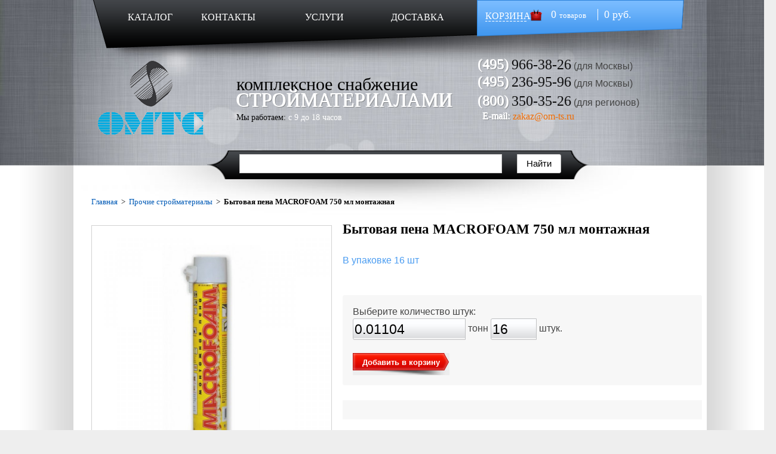

--- FILE ---
content_type: text/html; charset=windows-1251
request_url: https://om-ts.ru/prochie-stroymaterialy/peny,-germetiki,-klei/peny-montazhnye-bartons/bytovaya-pena-macrofoam-750-ml-montazhnaya/
body_size: 5648
content:
<!DOCTYPE HTML PUBLIC "-//W3C//DTD HTML 4.01//EN" "http://www.w3.org/TR/html4/strict.dtd">
<html prefix="ya: http://webmaster.yandex.ru/vocabularies/">
<head>
<title>Бытовая монтажная пена BARTON`S MACROFOAM объем 750 мл полиуретановая однокомпонентная - купить бытовую монтажную пену строительную BARTON`S (Бартонс) MACROFOAM объем 750 мл полиуретановую однокомпонентную, оптом в Москве, цена, вес — "ОМ-ТС"</title>
<meta http-equiv="Content-Type" content="text/html; charset=windows-1251">
<meta name="description" content="Бытовая монтажная пена BARTON`S MACROFOAM объем 750 мл полиуретановая однокомпонентная, обладает отличной сцепляемостью с поверхностью большинства стройматериалов и устойчива к воздействию низких и высоких температур. Имеет тепло и звукоизоляционные свойства. Вес - 0,69 кг, количество в упаковке - 16 шт">
<meta name="keywords" content="Бытовая монтажная пена MACROFOAM 750 мл">
<meta http-equiv="X-UA-Compatible" content="IE=9">
<meta http-equiv="X-UA-Compatible" content="IE=10">

<meta property="ya:interaction" content="XML_FORM" />

<meta property="ya:interaction:url" content="https://om-ts.ru/island.xml" />

<link rel="canonical" href="https://om-ts.ru/prochie-stroymaterialy/peny,-germetiki,-klei/peny-montazhnye-bartons/bytovaya-pena-macrofoam-750-ml-montazhnaya/" />

<link rel="stylesheet" type="text/css" media="all" charset="windows-1251" href="/cssgate.css">

<script type="text/javascript" src="/jsgate.js"></script>
<meta name="google-site-verification" content="c4YK9XVICZflvbiljhJrMQnsQWt1KN6oUaKRv_kb5ZE" >
<meta name='yandex-verification' content='41baaf9e980de53d' />
<meta name="google-site-verification" content="Da96ZNhqYYBQLpqY3pfiXDm6bOR7urqy6enatwjyKQY" />
<link rel="shortcut icon" href="/favicon.ico" type="image/x-icon" >
</head>
<body>
<div id="one-big-global">
<div id="super-global1">
<div id="global1">
<div id="header">
<div id="header-menu">
<div id="header-menu-left">
<a href="/" class="header-menu-left-href1">КАТАЛОГ</a>
<a href="/contact/" class="header-menu-left-href3">КОНТАКТЫ</a>
<a href="/uslugi/" class="header-menu-left-href2">УСЛУГИ</a>
<a href="/delivery/" class="header-menu-left-href3">ДОСТАВКА</a>
</div> <!-- /header-menu-left -->
<div id="header-menu-right">
<div class="header-menu-right-basket"><a href="/basket/" class="header-menu-right-href">КОРЗИНА</a></div><div class="header-menu-right-text" id="basketwidg">&nbsp;&nbsp; 0 <span class="header-menu-right-span">товаров</span> &nbsp;&nbsp;&nbsp;&nbsp; 0 руб.</div>
<br class="clear">
</div> <!-- /header-menu-right -->
<br class="clear">
</div> <!-- /header-menu -->
<div id="header-content">
<div id="header-logo">
<a href ="/"><img src="/images/logo2.png" alt="ОМТС"></a>
</div> <!-- /header-logo -->
<div id="header-content-text">
<span class="header-content-text1">комплексное снабжение</span><br>
<span class="header-content-text2">СТРОЙМАТЕРИАЛАМИ</span><br>
<span class="header-content-text3">Мы работаем:</span>
<span class="header-content-text4">с 9 до 18 часов</span>
</div> <!-- /header-content-text -->
<div id="header-contacts">


<!--<div><script>itl_ctc('ctc_606c18df-1f0-4862-8c1c-cd8f1181f9a3', 'ru', ITL_CTC_DIALPAD);</script></div>-->

<div class="header-contacts-phones">
<span class="header-contacts-text2 header-contacts-first-phone phone-3-prefix">(495)</span>
<span class="header-contacts-text3 header-contacts-first-phone phone-3-number"> 966-38-26</span>&nbsp;(для Москвы)<br>
<span class="header-contacts-text2 phone-1-prefix">(495)</span>
<span class="header-contacts-text3 phone-1-number"> 236-95-96</span>&nbsp;(для Москвы)<br>
<span class="header-contacts-text2 phone-2-prefix">(800)</span>
<span class="header-contacts-text3 phone-2-number">350-35-26</span> (для&nbsp;регионов)<br>
</div>

<span class="header-contacts-text4">&nbsp;&nbsp;E-mail: </span>
<span class="header-contacts-text5"><a href="mailto:zakaz@om-ts.ru">zakaz@om-ts.ru</a></span>

</div> <!-- /header-contacts -->
<br class="clear">
</div> <!-- /header-content -->

</div> <!-- /header -->
<div id="header-search">
<input type="hidden" name="catid" value="-1">
<input type="hidden" name="searchtxt" value="1">
<input type="hidden" name="nal_only[]" value="0">
<form name="search" method="get" action="/allcat/" >
<div>
<!-- <input type=text class="search-line" name="searchstr[]" value="Поиск по всему сайту" onClick="if (this.value=='Поиск по всему сайту') this.value='';"><a href="#" onClick='submit();'><img src="/images/search-img.png" alt="Поиск"></a> -->

<script type="text/javascript">window.ya_site_path = { serp: "//site.yandex.ru/search/site/catalog/" };</script><div class="ya-site-form ya-site-form_inited_no" onclick="return {'action':'http://om-ts.ru/yasearch/','arrow':false,'bg':'transparent','fontsize':'15','fg':'#000000','language':'ru','logo':'rb','publicname':'','suggest':true,'target':'_self','tld':'ru','type':2,'usebigdictionary':false,'searchid':2310487,'input_fg':'#000000','input_bg':'#FFFFFF','input_fontStyle':'normal','input_fontWeight':'normal','input_placeholder':'','input_placeholderColor':'#000000','input_borderColor':'#cbcbcb','is_catalog':true}"><form action="//site.yandex.ru/search/site/catalog/" method="get" target="_self" accept-charset="utf-8"><input type="hidden" name="searchid" value="2310487"/><input type="hidden" name="l10n" value="ru"/><input type="hidden" name="reqenc" value=""/><input type="search" name="text" value="" style="outline: 0 !important;font-size: 15px !important;height: 32px !important;padding: 6px 10px 7px !important;border: 1px solid #ccc;border-radius: 0 !important;"/><input type="submit" value="Найти" style="outline: 0 !important;font-size: 15px !important;background: #fff !important;color: #000 !important;height: 32px !important;padding: 6px 15px 7px !important;border: 1px solid #cbcbcb;margin: 0 0 0 -1px;border-radius: 0 3px 3px 0;"/></form></div><style type="text/css">.ya-page_js_yes .ya-site-form_inited_no { display: none; }.ya-site-form__input-text:focus,.ya-site-form__submit:focus {border-color: #d0ba65 !important;box-shadow: 0 0 10px #fc0 !important;}</style><script type="text/javascript">(function(w,d,c){var s=d.createElement('script'),h=d.getElementsByTagName('script')[0],e=d.documentElement;if((' '+e.className+' ').indexOf(' ya-page_js_yes ')===-1){e.className+=' ya-page_js_yes';}s.type='text/javascript';s.async=true;s.charset='utf-8';s.src=(d.location.protocol==='https:'?'https:':'http:')+'//site.yandex.net/v2.0/js/all.js';h.parentNode.insertBefore(s,h);(w[c]||(w[c]=[])).push(function(){Ya.Site.Form.init()})})(window,document,'yandex_site_callbacks');</script>

</div> <!-- /form-div --> </form>
<br class="clear">
</div> <!-- /header-search -->
</div> <!-- /global1 -->
</div> <!-- /super-global1 -->

<div id="item-super-global">
<div id="item-global">
<div id="item-site">
<div class="breadcrumps">
<a class=breadcrumbs_lnk href="http://om-ts.ru/">Главная</a>&nbsp;&nbsp;&gt;&nbsp;&nbsp;<a class=breadcrumbs_lnk href="/prochie-stroymaterialy/">Прочие стройматериалы</a>&nbsp;&nbsp;&gt;&nbsp;&nbsp;<b>Бытовая пена MACROFOAM 750 мл монтажная</b>&nbsp;
</div> <!-- /breadcrumps -->
<script type="text/javascript">
var nacrez, nacves, nacnotifystr, reznotifystr; nacnotifystr=''; reznotifystr=''; var basketcnt=0;

function outsum()
{

window.sum=0*parseFloat( $('#pcs').val() );
$('#loc_sum').html('Выбрано '+$('#pcs').val()+' штук на сумму <b>'+number_format_with_discount(sum,'','',' ')+'</b> р.');

}

window.klen=16;
function rndf()
{
if ($('#pcs').val()%window.klen!=0)
{
$('#pcs').val(Math.ceil($('#pcs').val()/window.klen)*window.klen);
alert('Товар имеет кратность, поэтому введённое вами значение будет округлено до ближайшего кратного.');
}

}

function up2tonn()
{
v=parseFloat($('#pcs').val())*0.69;
//alert(v);
v=Math.round(v*1000000/1000)/1000000;
$('#tonn').val(v);
 basketcnt=getcartval(212383); if (basketcnt==0) clearnac();
 if ( parseFloat($('#pcs').val())!=basketcnt) outsum();
 rebuildrez();
}

function spinnerinit()
{
 $(function() {
var spinner = $( '.spinner' ).spinner({min:16, step:16, stop: function( event, ui ) {up2tonn();}    });
  rezkasliderinit(0,16);
  rebuilddiscount();
});
}
$(document).ready(function() {
spinnerinit();
up2tonn();

});
</script><script type='text/javascript'>

function rezkaslider1text()
{
var value = $( "#rezkaslider1" ).slider( "option", "value" );
if (value>0) $('#rezkalen1').html('Длина реза - '+value+' метров.');

}

function rezkaslider2text()
{
var value = $( "#rezkaslider2" ).slider( "option", "value" );
if (value>0) $('#rezkalen2').html('Длина реза - '+value+' метров.');

}

</script>
<div id="item-site-left">
<div class=snow2></div>
<a rel="fancybox" class="fancybox" href="https://om-ts.ru/images/catalog/items/212383/itempho_5702353adc3f8.jpg" title="Бытовая пена MACROFOAM 750 мл монтажная"><img class=tovarimg src="https://om-ts.ru/images/catalog/items/212383/itempho_5702353adc3f8.jpg"  alt="Бытовая пена MACROFOAM 750 мл монтажная" width=400 height=400></a><br>
Бытовая монтажная пена BARTON`S MACROFOAM объем 750 мл полиуретановая однокомпонентная, обладает отличной сцепляемостью с поверхностью большинства стройматериалов и устойчива к воздействию низких и высоких температур. Имеет тепло и звукоизоляционные свойства. Вес - 0,69 кг, количество в упаковке - 16 шт<br>

</div> <!-- /item-site-left -->
<div id="item-site-right">
<h1>Бытовая пена MACROFOAM 750 мл монтажная</h1> <span class="item_status_i">В упаковке 16 шт</span><br><br>
<div id="tovar_212383">
<div class="choose-lenght">

Выберите количество штук:<br>
<input type=text class='count_f' id='tonn' size=12 readonly value=''> тонн
<input type=text class='count_f spinner' title='Для удобства воспользуйтесь скроллом на мыши.' alt='Для удобства воспользуйтесь скроллом на мыши.' id='pcs' size=4 value=16  onkeydown="return numonly(event);"> штук.   <br><br>
<button id='buttonadd' onClick=" $('#allnotify').html(window.nacnotifystr+'<br>'+window.reznotifystr); rndf(); carti(212383,1,1,$('#pcs').val(),{'nacrez':window.nacrez,'nacves':window.nacves,'rezcompile':window.rezcompile}); $('#basket-info').hide();$('#basket-info').show('slow'); spinnerinit(); up2tonn();return false;">Добавить в корзину</button>&nbsp;&nbsp;<br>

</div> <!-- /choose-lenght -->
<div class="rezka">

</div> <!-- /rezka -->
<div class="add-to-basket-div" >
<span id='skidkakey' class='nodisplay'>#pcs</span><br><div id="loc_sum" class="item2_calculator"></div><br><span class='greentext' id='basket-info' style='display:none;'></span>
</div> <!-- /add-to-basket-div -->
</div>
<div class="item2_discount_text"></div>
<br><div class="item2_bigcost_relative item2_calculator_alln" id="allnotify"></div>
<br class="clear">

</div> <!-- /item-site-right -->
<br class="clear">
<div class="item-links-bottom"><div class="prevlink">&lt;&lt;&nbsp;<a href='/prochie-stroymaterialy/peny,-germetiki,-klei/peny-montazhnye-bartons/bytovaya-pena-macrofoam-400-ml-montazhnaya/' alt='Бытовая пена MACROFOAM 400 мл монтажная'>Бытовая пена MACROFOAM 400 мл монтажная</a></div><div class="nextlink"><a href='/prochie-stroymaterialy/peny,-germetiki,-klei/peny-montazhnye-bartons/bytovaya-pena-macrofoam-750-ml-montazhnaya-do---12-gradusov/' alt='Бытовая пена MACROFOAM 750 мл монтажная до - 12 градусов'>Бытовая пена MACROFOAM 750 мл монтажная до - 12 градусов</a>&nbsp;&gt;&gt;</div>
</div>
<br class="clear"><br><br>


</div> <!-- /item-site -->
</div>  <!-- /item-global -->
</div>  <!-- /item-super-global --></div> <!-- /one-big-global -->

<div id="footer-global">
<div id="footer">
<div id="footer-left">
<a href="/" class="footer-href1">КАТАЛОГ</a>
<a href="/contact/" class="footer-href2">КОНТАКТЫ</a>
<a href="/fb/" class="footer-href2">ОБРАТНАЯ СВЯЗЬ</a>
<a href="/delivery/" class="footer-href2">ДОСТАВКА</a>
</div> <!-- /footer-left -->
<div id="footer-middle">
<a href="/"><img src="/images/footer-logo2.png" alt="ОМТС"></a>
</div> <!-- /footer-middle -->
<div id="footer-right">
<span class="footer-text1">комплексное снабжение</span><br>
<span class="footer-text2">СТРОЙМАТЕРИАЛАМИ</span><br>
 <!--LiveInternet counter--><script type="text/javascript"><!--
document.write("<a class='liveinternetcounter' href='https://www.liveinternet.ru/click' "+
"target=_blank><img src='//counter.yadro.ru/hit?t14.3;r"+
escape(document.referrer)+((typeof(screen)=="undefined")?"":
";s"+screen.width+"*"+screen.height+"*"+(screen.colorDepth?
screen.colorDepth:screen.pixelDepth))+";u"+escape(document.URL)+
";"+Math.random()+
"' alt='' title='LiveInternet: показано число просмотров за 24"+
" часа, посетителей за 24 часа и за сегодня' "+
"border='0' width='88' height='31'><\/a>")
//--></script><!--/LiveInternet-->

<!-- Yandex.Metrika informer -->
<a href="https://metrika.yandex.ru/stat/?id=24972713&amp;from=informer"
target="_blank" rel="nofollow"><img src="//bs.yandex.ru/informer/24972713/3_0_FFFFFDFF_FAEEDDFF_0_pageviews"
style="width:88px; height:31px; border:0;" alt="Яндекс.Метрика" title="Яндекс.Метрика: данные за сегодня (просмотры, визиты и уникальные посетители)" onclick="try{Ya.Metrika.informer({i:this,id:24972713,lang:'ru'});return false}catch(e){}"/></a>
<!-- /Yandex.Metrika informer -->

<a href="https://clck.yandex.ru/redir/dtype=stred/pid=47/cid=2508/*https://market.yandex.ru/shop/178847/reviews"><img src="https://clck.yandex.ru/redir/dtype=stred/pid=47/cid=2505/*https://grade.market.yandex.ru/?id=178847&action=image&size=0" border="0" width="88" height="31" alt="Читайте отзывы покупателей и оценивайте качество магазина на Яндекс.Маркете" /></a>

<!-- Yandex.Metrika counter -->
<script type="text/javascript">
(function (d, w, c) {
    (w[c] = w[c] || []).push(function() {
        try {
            w.yaCounter24972713 = new Ya.Metrika({id:24972713,
                    webvisor:true,
                    clickmap:true,
                    trackLinks:true,
                    accurateTrackBounce:true});
        } catch(e) { }
    });

    var n = d.getElementsByTagName("script")[0],
        s = d.createElement("script"),
        f = function () { n.parentNode.insertBefore(s, n); };
    s.type = "text/javascript";
    s.async = true;
    s.src = (d.location.protocol == "https:" ? "https:" : "http:") + "//mc.yandex.ru/metrika/watch.js";

    if (w.opera == "[object Opera]") {
        d.addEventListener("DOMContentLoaded", f, false);
    } else { f(); }
})(document, window, "yandex_metrika_callbacks");
</script>
<noscript><div><img src="//mc.yandex.ru/watch/24972713" style="position:absolute; left:-9999px;" alt="" /></div></noscript>
<!-- /Yandex.Metrika counter -->



</div> <!-- /footer-right -->
<br class="clear">
</div> <!-- /footer -->
</div> <!-- /footer-global -->







</body>
</html>